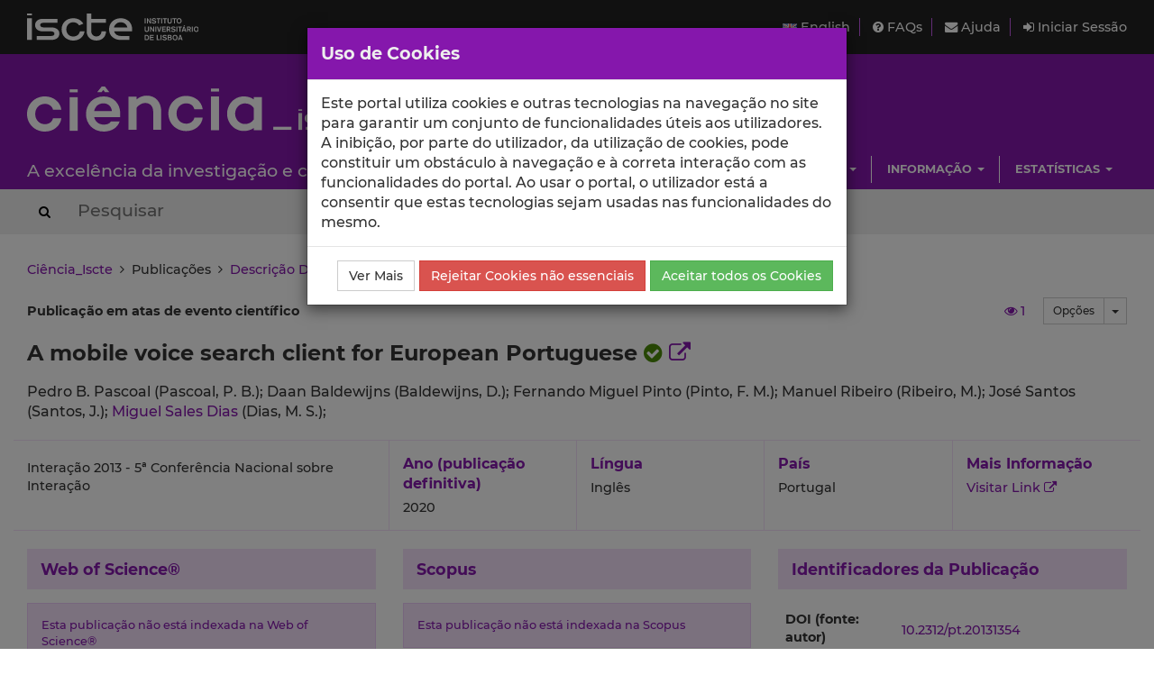

--- FILE ---
content_type: text/html; charset=utf-8
request_url: https://ciencia.iscte-iul.pt/publications/a-mobile-voice-search-client-for-european-portuguese/96258
body_size: 8750
content:




	

<!DOCTYPE html>


  


<html lang="pt">

    


<head>

    <title>A mobile voice search client for European Portuguese - Ciência_Iscte - Iscte</title>

    <!-- Meta values -->
    <meta charset="utf-8">
    <meta http-equiv="X-UA-Compatible" content="IE=edge">
    <meta name="viewport" content="width=device-width, initial-scale=1, maximum-scale=2">
    <meta name="description" content="Sistema de gestão de informação científica do Iscte">
    <meta name="keywords" content="Iscte, Ciência, Investigação, Publicações, Projetos">
    <meta name="author" content="SDSI/Iscte">
    <meta name="google-site-verification" content="">

    <meta name="citation_title" content="A mobile voice search client for European Portuguese">
<meta name="citation_author" content="Pedro B. Pascoal">
<meta name="citation_author" content="Daan Baldewijns">
<meta name="citation_author" content="Fernando Miguel Pinto">
<meta name="citation_author" content="Manuel Ribeiro">
<meta name="citation_author" content="José Santos">
<meta name="citation_author" content="Miguel Sales Dias">
<meta name="citation_date" content="2020">
<meta name="citation_conference_title" content="Interação 2013 - 5ª Conferência Nacional sobre Interação">
<meta name="citation_isbn" content="978-3-03868-131-1">
<meta name="citation_firstpage" content="175">
<meta name="citation_lastpage" content="176">
<link rel="alternate" hreflang="en" href="https://ciencia.iscte-iul.pt/publications/a-mobile-voice-search-client-for-european-portuguese/96258?lang=en">


    <!-- Humans.txt & Robots.txt -->
    <link rel="author" href="/humans.txt">
    <link rel="robots" href="/robots.txt">

    <!-- Favicon -->
    <link rel="shortcut icon" type="image/png" href="/assets/img/favicon.png?version=20250111">

    <!-- Apple Icons -->
    <link rel="apple-touch-icon" sizes="57x57" href="/assets/img/favicon57.png?version=20250111">
    <link rel="apple-touch-icon" sizes="72x72" href="/assets/img/favicon72.png?version=20250111">
    <link rel="apple-touch-icon" sizes="114x114" href="/assets/img/favicon114.png?version=20250111">
    <link rel="apple-touch-icon" sizes="144x144" href="/assets/img/favicon144.png?version=20250111">

    <!-- Font Awesome -->
    <link rel="stylesheet" href="/assets/css/font-awesome.min.css">
    <!--[if IE 7]>
    <link rel="stylesheet" href="/assets/css/font-awesome-ie7.min.css">
    <![endif]-->

    <!-- bootstrap-datetimepicker.min.js style sheet -->
    <link rel="stylesheet" href="/assets/css/bootstrap-datetimepicker.min.css">

    <!-- boostrap-toggle.min.js style sheet -->
    <link rel="stylesheet" href="/assets/css/bootstrap-toggle.min.css">

    <!-- JQuery UI CSS -->
    

    <!-- My styles -->
    <link rel="stylesheet" href="/assets/css/main.css?version=20250111">

    <!-- HTML5 Shim and Respond.js IE8 support of HTML5 elements and media queries -->
    <!-- WARNING: Respond.js doesn't work if you view the page via file:// -->
    <!--[if lt IE 9]>
      <script src="https://oss.maxcdn.com/libs/html5shiv/3.7.0/html5shiv.js"></script>
      <script src="https://oss.maxcdn.com/libs/respond.js/1.4.2/respond.min.js"></script>
    <![endif]-->

    <!-- Import for JQuery (this is the only javascript being imported here) -->
    <script src="/assets/js/jquery-1.11.3.min.js" ></script>

</head>


    <body>
        <a href="#skip_main_content" title="Skip to Main Content"><span class="sr-only">Saltar para o Conteúdo Principal</span></a>

        <div id="wrap">
            <div id="main">

                



    <div id="topbar">
        <div class="wrapper">
            <a class="institution-website" href="http://www.iscte-iul.pt" title="Iscte – Instituto Universitário de Lisboa" >
                <div class="institution-block">
                    <div class="block-img block-element"><img src="/assets/img/iscte_pt_horizontal_negative.svg" alt="Iscte – Instituto Universitário de Lisboa"></div>
                </div>
            </a>

            <div class="menu-block-xs">
                <a id="xs_menu_button" href="#" class=""><i class="fa fa-bars"></i> Menu</a>
            </div>

            <div class="menu-block-lg">
                <div class="menu-section">
                    <div class="menu">
                        <a href="/lang/en" class="menu-button">
                            <img src="/assets/img/en.png" alt="English" title="English">
                            English
                        </a>
                    </div>

                    <div class="menu">
                        <a href="/help/faq">
                            <i class="fa fa-question-circle"></i> FAQs
                        </a>
                    </div>

                    <div class="menu">
                        <a href="/help/contact">
                            <i class="fa fa-envelope"></i> Ajuda
                        </a>
                    </div>

                    
                        <div class="menu">
                            <a href="/login" class="menu-button">
                                <i class="fa fa-sign-in"></i> Iniciar Sessão
                            </a>
                        </div>
                    
                </div>
            </div>
        </div>
    </div>

    <div id="header_hidden_menu" class="not-visible">
        <div class="menu-wrapper">
            <nav class="menu-section">
                <div class="menu-block">
                    <div class="menu-title">
                        Utilizador
                    </div>
                    <div class="menu-options">
                        <ul>
                            
                                <li><a href="/login">Iniciar Sessão</a></li>
                            
                        </ul>
                    </div>
                </div>

                <div class="menu-block">
                    <div class="menu-title">
                        Menu
                    </div>
                    <div class="menu-options">
                        <ul>
                            <li>
                                <a href="/help/faq">
                                    Perguntas Frequentes
                                </a>
                            </li>
                            <li>
                                <a href="/help/contact">
                                    Contactar o Suporte
                                </a>
                            </li>
                            <li>
                                <a href="/lang/en">
                                    <img src="/assets/img/en.png" alt="English" title="English">
                                    English
                                </a>
                            </li>
                        </ul>
                    </div>
                </div>

                
                    
                        
                            
                                 <div class="clearfix"></div> 
                                <div class="menu-block">
                                    <div class="menu-title">
                                        Escolas
                                    </div>
                                    
                                        <div class="menu-options">
                                            <ul>
                                                
                                                    <li><a href="/schools/escola-ciencias-sociais-humanas">ECSH</a></li>
                                                
                                                    <li><a href="/schools/escola-sociologia-politicas-publicas">ESPP</a></li>
                                                
                                                    <li><a href="/schools/iscte-sintra">ETDA</a></li>
                                                
                                                    <li><a href="/schools/escola-tecnologias-arquitectura">ISTA</a></li>
                                                
                                                    <li><a href="/schools/iscte-business-school">IBS</a></li>
                                                
                                            </ul>
                                        </div>
                                    
                                </div>
                            
                        
                            
                                
                                <div class="menu-block">
                                    <div class="menu-title">
                                        Unidades
                                    </div>
                                    
                                        <div class="menu-options">
                                            <ul>
                                                
                                                    <li><a href="/centres/unide-iul">BRU-Iscte</a></li>
                                                
                                                    <li><a href="/centres/cei-iul">CEI-Iscte</a></li>
                                                
                                                    <li><a href="/centres/cies-iul">CIES-Iscte</a></li>
                                                
                                                    <li><a href="/centres/cis-iul">CIS-Iscte</a></li>
                                                
                                                    <li><a href="/centres/cria-iul">CRIA-Iscte</a></li>
                                                
                                                    <li><a href="/centres/dinamiacet-iul">DINAMIA&#x27;CET-Iscte</a></li>
                                                
                                                    <li><a href="/centres/it-iul">IT-Iscte</a></li>
                                                
                                                    <li><a href="/centres/istar-iul">ISTAR-Iscte</a></li>
                                                
                                            </ul>
                                        </div>
                                    
                                </div>
                            
                        
                            
                                 <div class="clearfix"></div> 
                                <div class="menu-block">
                                    <div class="menu-title">
                                        Investigação
                                    </div>
                                    
                                        <div class="menu-options">
                                            <ul>
                                                
                                                    <li><a href="/authors/index">Autores</a></li>
                                                
                                                    <li><a href="/publications">Publicações</a></li>
                                                
                                                    <li><a href="/talks">Comunicações</a></li>
                                                
                                                    <li><a href="/projects">Projetos</a></li>
                                                
                                                    <li><a href="/research-data">Dados de Investigação</a></li>
                                                
                                            </ul>
                                        </div>
                                    
                                </div>
                            
                        
                            
                                
                                <div class="menu-block">
                                    <div class="menu-title">
                                        Informação
                                    </div>
                                    
                                        <div class="menu-options">
                                            <ul>
                                                
                                                    <li><a href="/news">Notícias</a></li>
                                                
                                                    <li><a href="/events">Eventos</a></li>
                                                
                                            </ul>
                                        </div>
                                    
                                </div>
                            
                        
                            
                                 <div class="clearfix"></div> 
                                <div class="menu-block">
                                    <div class="menu-title">
                                        Estatísticas
                                    </div>
                                    
                                        <div class="menu-options">
                                            <ul>
                                                
                                                    <li><a href="/statistics/publications">Estatísticas de Publicações</a></li>
                                                
                                                    <li><a href="/statistics/talks">Estatísticas de Comunicações</a></li>
                                                
                                            </ul>
                                        </div>
                                    
                                </div>
                            
                        
                    
                
            </nav>
        </div>
    </div>

    
    <div id="header" class="environment-production">
        <div class="inner-content">

            <div class="environment-message">
                env.production
            </div>

            <div class="brand-app-section header-section">
                <a href="/" class="brand-app">
                    <span class="brand-element app-name">
                        <img src="/assets/img/logo_negative.svg" alt="Ciência_Iscte">
                    </span>
                    <div class="clearfix"></div>
                    <span class="brand-element app-subtitle">
                        A excelência da investigação e ciência no Iscte
                    </span>
                </a>
            </div>

            <div class="sidebar-section-lg">
                <div class="filler-section"></div>

                <div class="clearfix"></div>

                
                    
                        <nav class="navigation-section">
                            <div class="navigation-menu">
                                <ul class="nav navbar-nav">
                                    
                                        
                                            <li class="dropdown">
                                                <a href="#" class="dropdown-toggle" data-toggle="dropdown" role="button" aria-haspopup="true" aria-expanded="false">Escolas <span class="caret"></span></a>
                                                
                                                    <ul class="dropdown-menu pull-right">
                                                        
                                                            <li><a href="/schools/escola-ciencias-sociais-humanas">Escola de Ciências Sociais e Humanas</a></li>
                                                        
                                                            <li><a href="/schools/escola-sociologia-politicas-publicas">Escola de Sociologia e Políticas Públicas</a></li>
                                                        
                                                            <li><a href="/schools/iscte-sintra">Escola de Tecnologias Digitais Aplicadas</a></li>
                                                        
                                                            <li><a href="/schools/escola-tecnologias-arquitectura">Escola de Tecnologias e Arquitectura</a></li>
                                                        
                                                            <li><a href="/schools/iscte-business-school">ISCTE Business School</a></li>
                                                        
                                                    </ul>
                                                
                                            </li>
                                        
                                    
                                        
                                            <li class="dropdown">
                                                <a href="#" class="dropdown-toggle" data-toggle="dropdown" role="button" aria-haspopup="true" aria-expanded="false">Unidades <span class="caret"></span></a>
                                                
                                                    <ul class="dropdown-menu pull-right">
                                                        
                                                            <li><a href="/centres/unide-iul">BRU-Iscte - Business Research Unit</a></li>
                                                        
                                                            <li><a href="/centres/cei-iul">CEI-Iscte - Centro de Estudos Internacionais</a></li>
                                                        
                                                            <li><a href="/centres/cies-iul">CIES-Iscte - Centro de Investigação e Estudos de Sociologia</a></li>
                                                        
                                                            <li><a href="/centres/cis-iul">CIS-Iscte - Centro de Investigação e Intervenção Social</a></li>
                                                        
                                                            <li><a href="/centres/cria-iul">CRIA-Iscte - Centro em Rede de Investigação em Antropologia</a></li>
                                                        
                                                            <li><a href="/centres/dinamiacet-iul">DINÂMIA&#x27;CET-Iscte - Centro de Estudos sobre a Mudança Socioeconómica e o Território</a></li>
                                                        
                                                            <li><a href="/centres/it-iul">Instituto de Telecomunicações - IUL</a></li>
                                                        
                                                            <li><a href="/centres/istar-iul">ISTAR-Iscte - Centro de Investigação em Ciências da Informação, Tecnologias e Arquitetura</a></li>
                                                        
                                                    </ul>
                                                
                                            </li>
                                        
                                    
                                        
                                            <li class="dropdown">
                                                <a href="#" class="dropdown-toggle" data-toggle="dropdown" role="button" aria-haspopup="true" aria-expanded="false">Investigação <span class="caret"></span></a>
                                                
                                                    <ul class="dropdown-menu pull-right">
                                                        
                                                            <li><a href="/authors/index">Autores</a></li>
                                                        
                                                            <li><a href="/publications">Publicações</a></li>
                                                        
                                                            <li><a href="/talks">Comunicações</a></li>
                                                        
                                                            <li><a href="/projects">Projetos</a></li>
                                                        
                                                            <li><a href="/research-data">Dados de Investigação</a></li>
                                                        
                                                    </ul>
                                                
                                            </li>
                                        
                                    
                                        
                                            <li class="dropdown">
                                                <a href="#" class="dropdown-toggle" data-toggle="dropdown" role="button" aria-haspopup="true" aria-expanded="false">Informação <span class="caret"></span></a>
                                                
                                                    <ul class="dropdown-menu pull-right">
                                                        
                                                            <li><a href="/news">Notícias</a></li>
                                                        
                                                            <li><a href="/events">Eventos</a></li>
                                                        
                                                    </ul>
                                                
                                            </li>
                                        
                                    
                                        
                                            <li class="dropdown">
                                                <a href="#" class="dropdown-toggle" data-toggle="dropdown" role="button" aria-haspopup="true" aria-expanded="false">Estatísticas <span class="caret"></span></a>
                                                
                                                    <ul class="dropdown-menu pull-right">
                                                        
                                                            <li><a href="/statistics/publications">Estatísticas de Publicações</a></li>
                                                        
                                                            <li><a href="/statistics/talks">Estatísticas de Comunicações</a></li>
                                                        
                                                    </ul>
                                                
                                            </li>
                                        
                                    
                                </ul>
                            </div>
                        </nav>
                    
                
            </div>
        </div>
    </div>
    

    <div id="header_search_box">
        <div class="wrapper">
            <div class="inner-content">
                <form action="/search" method="post" class="form-inline">
                    <button type="submit" aria-label="Search Button"><i class="fa fa-search"></i><span class="sr-only">Search Button</span></button>
                    
                        <input class="search-box" type="text" name="search_query" placeholder="Pesquisar" autocomplete="off" autocapitalize="off" spellcheck="false"  >
                    
                </form>
            </div>
        </div>
    </div>

    <script>
        $(document).ready(function(){
            
        });
    </script>




                

<div class="container-wide-block">
    
        <div class="crumbs">
            
                
                
                    <a href="/">Ciência_Iscte</a>
                
            
                 &nbsp;<i class="fa fa-angle-right"></i>&nbsp; 
                
                    
                        Publicações
                    
                
            
                 &nbsp;<i class="fa fa-angle-right"></i>&nbsp; 
                
                    <a href="/publications/a-mobile-voice-search-client-for-european-portuguese/96258">Descrição Detalhada da Publicação</a>
                
            
        </div>
    
</div>


                <div class="body-container" id="skip_main_content" role="main">
                    
		



	<input type="hidden" id="publication_id" class="invisible" value="96258"/>
	<input type="hidden" id="default_nr_days_views" class="invisible" value="30"/>

	<div class="publication-profile">
		<div class="publication-wrapper">

			

			<div class="publication-heading">
				<div class="publication-type">
					
						Publicação em atas de evento científico

						
							
						
					
				</div>

				<div class="publication-heading-right-section">

					<div class="publication-options">
						<div class="btn-group">
							<button type="button" class="btn btn-default btn-sm hidden-xs">Opções</button>
							<button type="button" class="btn btn-default btn-sm dropdown-toggle" data-toggle="dropdown" aria-haspopup="true" aria-expanded="false">
								<span class="caret"></span>
								<span class="sr-only">Toggle Dropdown</span>
							</button>
						  	<ul class="dropdown-menu dropdown-menu-right medium">
						  		
						  		
						  			
						  			
						  		
						    	<li><a href="/publications/96258/export"><i class="fa fa-share-square-o"></i> Exportar</a></li>
						  		
						    	
						    	
						    	
						    	
						    	
						    	
						    	
						  	</ul>
						</div>
					</div>

					<div id="publication_views" class="publication-views" data-toggle="tooltip" data-placement="top" title="Número de visualizações da publicação nos últimos 30 dias.">
						<a href="/publications/96258/views"><i id="publication_views_icon" class="fa fa-eye"></i> <span id="publication_views_value"></span></a>
					</div>

					
				</div>
			</div>

			<div class="publication-title">
				A mobile voice search client for European Portuguese

				
					<span title="Esta publicação foi validada centralmente e os dados aqui apresentados estão correctos."><i class="fa fa-check-circle success-color"></i></span>
				

				

				
					
						<a href="http://hdl.handle.net/10071/28816" target="_blank">
							<span title="Esta publicação foi depositada no repositório institucional. Clique aqui para aceder ao registo correspondente no repositório institucional."><i class="fa fa-external-link"></i></span>
						</a>
					
				

				
			</div>

			
				
					<div class="publication-authors">
						<div class="author-list">
							
								
									<span class="author ">
										
											
												Pedro B. Pascoal
											 (Pascoal, P. B.);
										
									</span>
								
									<span class="author ">
										
											
												Daan Baldewijns
											 (Baldewijns, D.);
										
									</span>
								
									<span class="author ">
										
											
												Fernando Miguel Pinto
											 (Pinto, F. M.);
										
									</span>
								
									<span class="author ">
										
											
												Manuel Ribeiro
											 (Ribeiro, M.);
										
									</span>
								
									<span class="author ">
										
											
												José Santos
											 (Santos, J.);
										
									</span>
								
									<span class="author ">
										
											<a href="/authors/miguel-sales-dias" title="Ver página de perfil - Miguel Sales Dias">
												
													Miguel Sales Dias
												
											</a> (Dias, M. S.);
										
									</span>
								
								
							
						</div>
					</div>
				
			

			<div class="primary-details-block  ">
				
					<div class="container-title detail-block">
						<div class="label-block">
							
								
									
										
											
										
									
								
							
						</div>
						<div class="value-block">
							
								Interação 2013 - 5ª Conferência Nacional sobre Interação
							
						</div>
					</div>
				

				
					<div class="year detail-block">
							<div class="label-block">Ano (publicação definitiva)</div>
							<div class="value-block">2020</div>
					</div>
				

				<div class="language detail-block">
					<div class="label-block">Língua</div>
					<div class="value-block">
						
							Inglês
						
					</div>
				</div>

				<div class="country detail-block">
					<div class="label-block">País</div>
					<div class="value-block">
						
							Portugal
						
					</div>
				</div>

				<div class="website detail-block">
					<div class="label-block">Mais Informação</div>
					<div class="value-block">
						
							<a href="https://diglib.eg.org/handle/10.2312/2632988" target="_blank" rel="nofollow">Visitar Link <i class="fa fa-external-link"></i></a>
						
					</div>
				</div>
			</div>

			<div class="secondary-details-block">
				<div class="main-block">
					
						
							
								<div class="main-block-wrapper">
									<div class="main-block-element citations-block">
										<div class="block-title">Web of Science®</div>
										<div class="block-content">
											
												<p class="small information-msg">Esta publicação não está indexada na Web of Science®</p>
											
										</div>
									</div>

									<div class="main-block-element citations-block">
										<div class="block-title">Scopus</div>
										<div class="block-content">
											
												<p class="small information-msg">Esta publicação não está indexada na Scopus</p>
											
										</div>
									</div>
								</div>

								<div class="main-block-wrapper">
									<div class="main-block-element citations-block">
										<div class="block-title">Google Scholar</div>
										<div class="block-content">
											
												
													<p>
														N.º de citações:
														<b>
															
																0
															
														</b>
													</p>
													<p>
														
															<span class="small">(Última verificação: 2026-01-14 11:29)</span>
														
													</p>
													<p class="small">
														
															<a href="https://scholar.google.com/citations?view_op=view_citation&amp;hl=pt-PT&amp;user=48Zq8ecAAAAJ&amp;cstart=200&amp;pagesize=100&amp;citation_for_view=48Zq8ecAAAAJ:VaXvl8Fpj5cC" target="_blank" rel="nofollow">
																Ver o registo no Google Scholar
															</a>
														
													</p>
												
											
										</div>
									</div>

									<div class="main-block-element citations-block">
										<div class="block-title">
											<a href="https://app.overton.io" target="_blank" rel="nofollow">Overton <i class="fa fa-balance-scale base-color"></i></a>
										</div>
										<div class="block-content">
											
												<p class="small information-msg">Esta publicação não está indexada no Overton</p>
											
										</div>
									</div>
								</div>
							
						
					

					

					<div class="main-block-wrapper">
						<div class="main-block-element">
							<div class="block-title">Abstract/Resumo</div>
							<div class="block-content medium">
								
									The generalization of speech technology availability notable in simple mobility scenarios, such as searching the 
Internet using the user´s voice or “voice search”, has increased user awareness of the usefulness of this human-computer interaction modality. In this paper, we present a mobile voice search client that accepts a generic spoken query and presents the search engine’s result page using European Portuguese.
								
							</div>
						</div>
					</div>

					<div class="main-block-wrapper">
						<div class="main-block-element">
							<div class="block-title">Agradecimentos/Acknowledgements</div>
							<div class="block-content medium">
								
									Work carried out in the scope of the QREN 11495 World Search project, co-funded by Microsoft,
Portuguese Government, and European Structural Funds for Portugal (FEDER) via COMPETE. The authors are indebted to the speakers involved in the data collection
								
							</div>
						</div>
					</div>

					

					<div class="main-block-wrapper">
						<div class="main-block-element">
							<div class="block-title">Palavras-chave</div>
							<div class="block-content medium">
								
									Voice search,Mobile application,Windows Phone,Portuguese speech corpora
								
							</div>
						</div>
					</div>

					
						
							<div class="main-block-wrapper">
								<div class="main-block-element">
									<div class="block-title">
										
										Classificação <a href="https://en.wikipedia.org/wiki/Fields_of_Science_and_Technology" target="_blank">Fields of Science and Technology</a>
									</div>
									<div class="block-content medium">
										
											<ul>
												
													<li>Ciências da Computação e da Informação <span class="greyed-out font-iul"> - Ciências Naturais</span></li>
												
													<li>Engenharia Eletrotécnica, Eletrónica e Informática <span class="greyed-out font-iul"> - Engenharia e Tecnologia</span></li>
												
											</ul>
										
									</div>
								</div>
							</div>
						
					

					

					

					

					

					

					

					

					

					

					

					
						
							
								
									<div class="main-block-wrapper">
										<div class="main-block-element">
											<div class="block-title">
												
												Contribuições para os <a href="/sustainable-development-goals" target="_blank">Objetivos do Desenvolvimento Sustentável das Nações Unidas</a>
											</div>
											<div class="block-content">
												
													<p class="small">Com o objetivo de aumentar a investigação direcionada para o cumprimento dos Objetivos do Desenvolvimento Sustentável para 2030 das Nações Unidas, é disponibilizada no Ciência_Iscte a possibilidade de associação, quando aplicável, dos artigos científicos aos Objetivos do Desenvolvimento Sustentável. Estes são os Objetivos do Desenvolvimento Sustentável identificados pelo(s) autor(es) para esta publicação. Para uma informação detalhada dos Objetivos do Desenvolvimento Sustentável, clique <a href="/sustainable-development-goals" target="_blank">aqui</a>.</p>
												

												
													<div class="sdg-goals">
														<div class="sdg-goals-wrapper">
															
																<div class="sdg-goal-box top-buffer-15 bottom-buffer-15 ">
																	<a href="/sustainable-development-goals/industry-innovation-and-infrastructure/9" data-toggle="tooltip" data-placement="top" title="Construir infraestruturas resilientes, promover a industrialização inclusiva e sustentável e fomentar a inovação">
																		<img src="/assets/files/default/sdg/sdg9_pt.gif" alt="Indústria, inovação e infraestruturas" title="Indústria, inovação e infraestruturas" class="img-responsive" />
																	</a>
																</div>
															
														</div>
													</div>
												
											</div>
										</div>
									</div>
								
							
						
					

				</div>

				<div class="sidebar-block">
					<div class="block-wrapper">
						<div class="block-title">
							Identificadores da Publicação
						</div>
						<div class="block-content">
							<div class="table-responsive">
								<table class="borderless small">
									
										<tr>
											<td><label>DOI (fonte: autor)</label></td>
											<td>
												
													<a href="https://dx.doi.org/10.2312/pt.20131354" target="_blank" title="DOI">10.2312/pt.20131354</a>
												
											</td>
										</tr>
									
										<tr>
											<td><label>Handle (fonte: Ciência-IUL)</label></td>
											<td>
												
													<a href="http://hdl.handle.net/10071/28816" target="_blank" title="Handle">http://hdl.handle.net/10071/28816</a>
												
											</td>
										</tr>
									
										<tr>
											<td><label>ID Ciência_Iscte</label></td>
											<td>
												
													ci-pub-96258
												
											</td>
										</tr>
									
								</table>
							</div>
						</div>
					</div>

					<div class="block-wrapper">
						<div class="block-title">
							Outros Detalhes da Publicação
						</div>

						<div class="block-content">
							<div class="table-responsive">
								<table class="borderless">
									
										<tr>
											<td><label>Ano Publicação Online</label></td>
											<td colspan="3">2020</td>
										</tr>
									

									
										<tr>
											<td><label>Editora</label></td>
											<td colspan="3">The Eurographics Association</td>
										</tr>
									

									
										<tr>
											<td><label>Indexação</label></td>
											<td colspan="3">
												
													
													
													 ERIH; 
													 IBSS; 
													 Scielo; 
													
												
											</td>
										</tr>
									

									

									
										<tr>
											<td><label>ISSN</label></td>
											<td colspan="3">
												
												
												
													--
												
											</td>
										</tr>
									

									
										<tr>
											<td><label>ISBN</label></td>
											<td colspan="3">
												
												
													978-3-03868-131-1 (online)
												
												
											</td>
										</tr>
									

									

									
										<tr>
											<td><label>Volume</label></td>
											<td>
												
													
												
											</td>

											
										</tr>
									

									

									
										<tr>
											<td><label>Número Artigo</label></td>
											<td>
												
													
												
											</td>
										</tr>
									

									

									
										<tr>
											<td><label>Páginas</label></td>
											<td>
												
													175
													
														- 176
													
												
											</td>
											
												<td><label>Total Páginas</label></td>
												<td>2</td>
											
										</tr>
									

									

									
										<tr>
											<td><label>Avaliado Cientificamente</label></td>
											<td colspan="3">Sim</td>
										</tr>
									

									
										<tr>
											<td><label>Meio de Divulgação</label></td>
											<td colspan="3">
												
													Ambos (impresso e digital)
												
											</td>
										</tr>
									

									
										<tr>
											<td><label>Editores</label></td>
											<td colspan="3">Magalhães, L., and Santos, B.</td>
										</tr>
									

									
										<tr>
											<td><label>Título do Evento</label></td>
											<td colspan="3">Interação 2013 - 5ª Conferência Nacional sobre Interação</td>
										</tr>
									

									
										<tr>
											<td><label>Organizador do Evento</label></td>
											<td colspan="3"></td>
										</tr>
									

									
										<tr>
											<td><label>Cidade</label></td>
											<td colspan="3">Vila Real</td>
										</tr>
									

									
										<tr>
											<td><label>Tipo de Evento</label></td>
											<td colspan="3">
												
													Conferência
												
											</td>
										</tr>
									

									
										<tr>
											<td><label>Classificação do Evento</label></td>
											<td colspan="3">
												
													Nacional
												
											</td>
										</tr>
									

									
										<tr>
											<td><label>Ano do Evento</label></td>
											<td colspan="3">2013</td>
										</tr>
									

									
										<tr>
											<td><label>Tipo de Publicação no Evento</label></td>
											<td colspan="3">
												
													Poster
												
											</td>
										</tr>
									

									

									
										<tr>
											<td><label>Repositório ISCTE-IUL</label></td>
											<td colspan="3">
												<a href="http://hdl.handle.net/10071/28816" target="_blank">Link para o repositório</a>
											</td>
										</tr>
									

									
										<tr>
											<td><label>Data Publicação (online)</label></td>
											<td colspan="3">
												
											</td>
										</tr>
									

									
										<tr>
											<td><label>Data Publicação (print)</label></td>
											<td colspan="3">
												
											</td>
										</tr>
									

								</table>

								
							</div>
						</div>
					</div>

					
						
							
								<div class="block-wrapper">
									<div class="block-title">
										Altmetric <a href="https://www.altmetric.com/" target="_blank"><i class="fa fa-info-circle"></i></a>
									</div>

									<div class="block-content">
									<script type='text/javascript' src='https://d1bxh8uas1mnw7.cloudfront.net/assets/embed.js'></script>
										<div data-badge-details="right" data-badge-type="medium-donut" data-doi="10.2312/pt.20131354" data-condensed="true" data-hide-no-mentions="true" class="altmetric-embed"></div>
									</div>
								</div>
							
						
					

					
						
							
								<div class="block-wrapper">
									<div class="block-title">
										Dimensions <a href="https://www.dimensions.ai/" target="_blank"><i class="fa fa-info-circle"></i></a>
									</div>

									<div class="block-content">
										<span class="__dimensions_badge_embed__" data-doi="10.2312/pt.20131354" data-legend="always" data-style="medium_circle"></span>
										<script async src="https://badge.dimensions.ai/badge.js" charset="utf-8"></script>
									</div>
								</div>
							
						
					

					
						
							
								<div class="block-wrapper">
									<div class="block-title">
										PlumX Metrics <a href="https://plumanalytics.com/learn/about-metrics/" target="_blank"><i class="fa fa-info-circle"></i></a>
									</div>

									<div class="block-content">
										<a href="https://plu.mx/plum/a/?doi=10.2312/pt.20131354" data-hide-print="true" class="plumx-summary plum-liberty-theme" data-site="plum" data-hide-when-empty="true"></a>
										<script type="text/javascript" src="//cdn.plu.mx/widget-summary.js"></script>
									</div>
								</div>
							
						
					
				</div>
			</div>
		</div>
	</div>


	
                </div>

            </div>
        </div>

        


<div id="footer">
    <div class="container-wide-block">
        <div class="row-block">
            <div class="menu-item">
                <a href="http://www.iscte-iul.pt/ferramentas/termos_utilizacao.aspx" target="_blank">
                    <span>Termos de Utilização</span>
                </a>
            </div>

            <div class="menu-item">
                <a href="http://www.iscte-iul.pt/cookies" target="_blank">
                    <span>Política de Cookies</span>
                </a>
            </div>

            <div class="menu-item">
                <a href="/acessibilidade" target="_blank">
                    <span>Acessibilidade</span>
                </a>
            </div>

            <div class="funding-block">
                <a href="https://portugal2020.pt/" target="_blank">
                    <img src="/assets/img/barra_financiamento.png" alt="Financiamento Europeu">
                </a>
            </div>

            <div class="copyright-normal">
                <span>© 2026 Iscte</span>
            </div>

            <div class="copyright-small">
                <span>© 2026 Iscte – Instituto Universitário de Lisboa</span>
            </div>
        </div>
    </div>
</div>



        


    <!-- Javascript -->
    <!-- JQuery has already been imported at this point -->
    <script src="/assets/js/jquery.autocomplete.min.js"></script>
    <script src="/assets/js/jquery.sortElements.js" ></script>
    <script src="/assets/js/sortable.js" ></script>
    <script src="/assets/js/underscore.js"></script>
    <script src="/assets/js/moment.min.js"></script>

    <!-- Bootstrap -->
    <script src="/assets/js/bootstrap.min.js"></script>
    <!-- bootstrap-datetimepicker.min.js -->
    <script src="/assets/js/locales/bootstrap-datetimepicker.pt.js"></script>
    <script src="/assets/js/bootstrap-datetimepicker.min.js"></script>
    <!-- bootstrap-toggle.min.js -->
    <script src="/assets/js/bootstrap-toggle.min.js"></script>
    <!-- bootbox.js -->
    <script src="/assets/js/bootbox.min.js"></script>

    <!-- Cookies stuff -->
    


<script src="/assets/js/utils/cookie_helper.min.js"></script>

<script>
	var getCookie = getCookie$$module$cookie_helper;
	var setCookie = setCookie$$module$cookie_helper;

	var ALL_COOKIES_NAME = "AC";
	var NON_ESSENTIAL_COOKIES_NAME = "NEC";

	if(!hasAnyCookieConsent()){
		showCookieDialog();
	}

	function hasAnyCookieConsent(){
		var ac_cookie = getCookie(ALL_COOKIES_NAME);
		if(ac_cookie != null && ac_cookie == "true"){
			return true;
		}
		var nec_cookie = getCookie(NON_ESSENTIAL_COOKIES_NAME);
		if(nec_cookie != null && nec_cookie == "true"){
			return true;
		}
		return false;
	}

	function hasAnalyticsCookieConsent(){
		var ac_cookie = getCookie(ALL_COOKIES_NAME);
		if(ac_cookie != null && ac_cookie == "true"){
			return true;
		}
		return false;
	}

	function showCookieDialog(){
	    bootbox.dialog({
	        message: "Este portal utiliza cookies e outras tecnologias na navegação no site para garantir um conjunto de funcionalidades úteis aos utilizadores. A inibição, por parte do utilizador, da utilização de cookies, pode constituir um obstáculo à navegação e à correta interação com as funcionalidades do portal. Ao usar o portal, o utilizador está a consentir que estas tecnologias sejam usadas nas funcionalidades do mesmo.",
	        title: "Uso de Cookies",
	        onEscape: function() {},
	        show: true,
	        backdrop: true,
	        closeButton: false,
	        animate: true,
	        className: "bootbox-modal",
	        buttons: {
		        moreinfo: {
		            label: "Ver Mais",
		            className: 'btn-default',
		            callback: function(){
		                window.open('https://www.iscte-iul.pt/cookies', '_blank');
		                return false;
		            }
		        },
		        reject: {
		            label: "Rejeitar Cookies não essenciais",
		            className: 'btn-danger',
		            callback: function(){
		            	setCookie(NON_ESSENTIAL_COOKIES_NAME, "true", 3);
		            	location.reload();
		                return true;
		            }
		        },
		        accept: {
		            label: "Aceitar todos os Cookies",
		            className: 'btn-success',
		            callback: function(){
		            	setCookie(ALL_COOKIES_NAME, "true", 30);
		            	location.reload();
		                return true;
		            }
		        }
		    }
	    });
	}
</script>
   

    <script src="/assets/js/main.min.js?version=20240131_2"></script>

    <script src="/assets/js/utils/messages_pt.js"></script>
    <!-- Javascript includes -->
    
        <script src="/assets/js/fo/publications/publication_page.min.js"></script>
    


        

<!-- Google analytics code -->

<div id="analytics-code">
	<!-- Google tag (gtag.js) -->
	<script async src="https://www.googletagmanager.com/gtag/js?id=G-2TCTMQSB8V"></script>
	<script>
		// Check if the ALL_COOKIES cookie is present and only then, will the Google Analytics script be included
		if(hasAnalyticsCookieConsent()){
			window.dataLayer = window.dataLayer || [];
			function gtag(){dataLayer.push(arguments);}
			gtag('js', new Date());
			gtag('config', 'G-2TCTMQSB8V');
		}
	</script>
</div>

    </body>
</html>



--- FILE ---
content_type: application/javascript
request_url: https://ciencia.iscte-iul.pt/assets/js/main.min.js?version=20240131_2
body_size: 1153
content:
var module$main={};$(document).ready(function(){setupMenuBehaviour$$module$main();setupClickableBehaviour$$module$main();setupTogglePanelBehaviour$$module$main();$(".date-picker").datetimepicker({pickTime:false,language:"pt"});$(".date-time-picker").datetimepicker({language:"pt"});$(".centered").center();scrollToSpecialElement$$module$main()});
jQuery.fn.center=function(){this.css("position","absolute");this.css("top",($(window).height()-this.outerHeight())/2+$(window).scrollTop()+"px");this.css("left",($(window).width()-this.outerWidth())/2+$(window).scrollLeft()+"px");return this};jQuery.fn.bindClick=function(handler){this.unbind("click");this.click(handler)};jQuery.fn.getParentRow=function(){for(var element=$(this);element!=undefined&&!element.is("tr");)element=element.parent();return element};
jQuery.fn.getParentElement=function(element_type,element_class){for(var element=$(this);true;){if(element.prop("tagName")==undefined)return undefined;if(element_class){if(element.is(element_type)&&element.hasClass(element_class))return element}else if(element.is(element_type))return element;element=element.parent()}};
function setupMenuBehaviour$$module$main(){$("#xs_menu_button").bindClick(function(e){if(e)e.preventDefault();var button=$(this);var menu=$("#header_hidden_menu");if(menu.is(":visible")){menu.slideUp("fast");button.removeClass("active")}else{menu.slideDown("fast");button.addClass("active")}})}function setupClickableBehaviour$$module$main(){$(".clickable").bindClick(function(){var href_url=$(this).attr("data-href");if(href_url)window.document.location=href_url})}
function setupTogglePanelBehaviour$$module$main(){$(".toggle-panel > .toggle-panel-heading").bindClick(function(){var panel_heading=$(this);var trigger=panel_heading.find("span.toggle-panel-trigger > i.fa");var panel=panel_heading.parent();if(panel){var panel_body=panel.find(".toggle-panel-body");if(panel_body)if(panel_body.is(":visible")){panel_body.hide();if(trigger){trigger.removeClass("fa-chevron-up");trigger.addClass("fa-chevron-down")}}else{panel_body.show();if(trigger){trigger.removeClass("fa-chevron-down");
trigger.addClass("fa-chevron-up")}}}})}function createElementWithData$$module$main(element,att_val_pairs,child_nodes){element=document.createElement(element);for(var i=0;i<att_val_pairs.length;i++)element.setAttribute(att_val_pairs[i].att,att_val_pairs[i].val);for(i=0;i<child_nodes.length;i++)element.appendChild(child_nodes[i]);return element}
function createElementWithString$$module$main(element,att_val_pairs,inner_html){element=document.createElement(element);for(var i=0;i<att_val_pairs.length;i++)element.setAttribute(att_val_pairs[i].att,att_val_pairs[i].val);element.innerHTML=inner_html;return element}function scrollToSpecialElement$$module$main(){var element=$("#scroll_to_here");if(element.length!==0)$("html, body").animate({scrollTop:element.offset().top},2E3)}
function setupButtonsClickLoadingBehaviour$$module$main(){$("button,a.button").click(function(event){if(!$(this).hasClass("no-loading"))$(this).find("i.fa").removeClass().addClass("fa fa-circle-o-notch fa-spin")})};